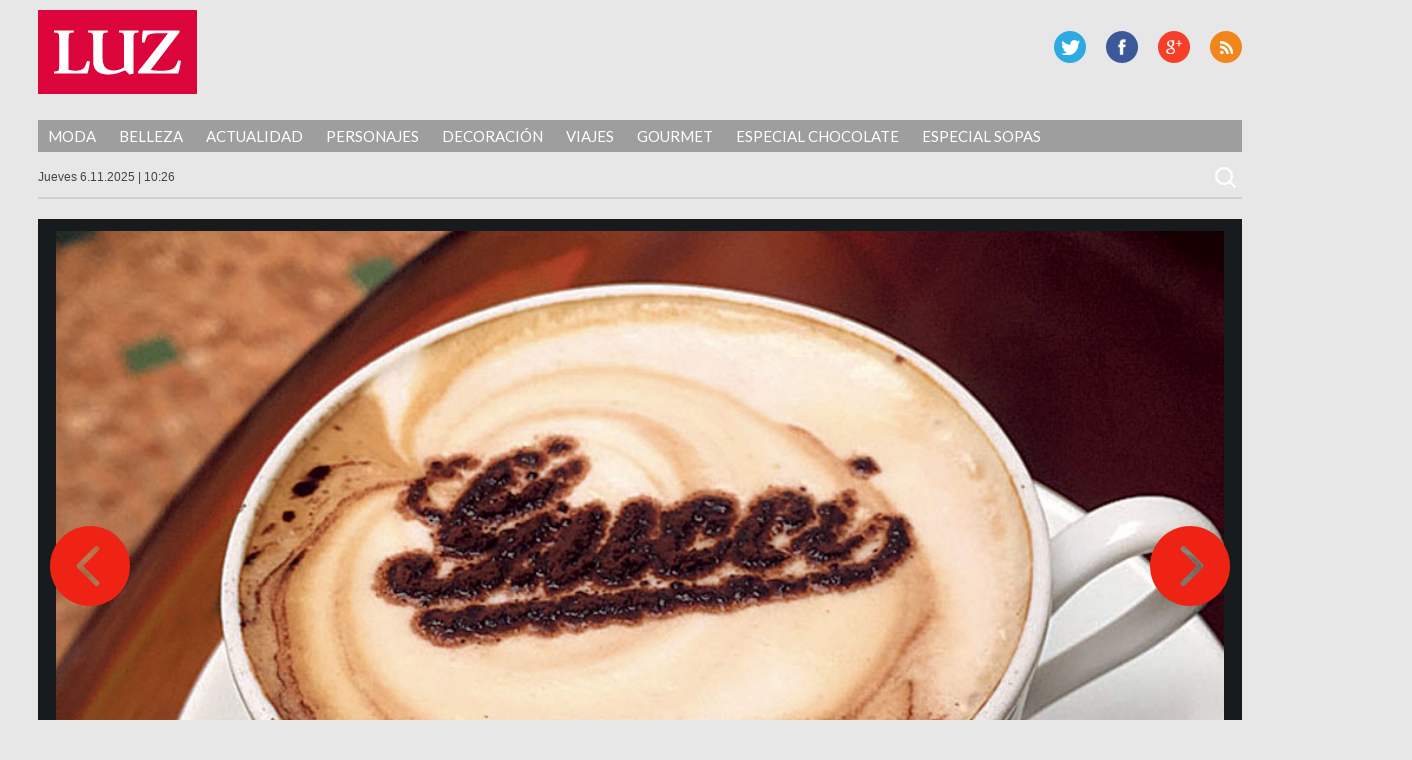

--- FILE ---
content_type: text/html; charset=UTF-8
request_url: https://luz.perfil.com/2017/09/17/cafes-de-disenador/gucci-2/
body_size: 8170
content:
<!DOCTYPE html>
<!--[if IE 7]>
<html class="ie ie7" lang="es">
<![endif]-->
<!--[if IE 8]>
<html class="ie ie8" lang="es">
<![endif]-->
<!--[if !(IE 7) | !(IE 8) ]><!-->
<html lang="es">
<!--<![endif]-->
<head>
	<!-- Navegg Publisher -->
	<script id="navegg" type="text/javascript" src="//tag.navdmp.com/tm23878.js"></script>
	<!-- Navegg Publisher -->
	<meta charset="UTF-8">
	<meta name="viewport" content="width=device-width">
<meta name="google-site-verification" content="JZSj6svkoHJ_upA7_L_tkXwQ0M7rQ_ddQdUPa1VXCQM" />
	<meta name="MediaFem-tag" content="NTgwMw=="/>
	<title>Luz</title>
	<link rel="profile" href="https://gmpg.org/xfn/11">
	<link href="https://luz.perfil.com/wp-content/themes/luz2017/favicon-luz.png" rel="shortcut icon" type="image/x-icon" />
	<link rel="pingback" href="https://luz.perfil.com/xmlrpc.php">
	<!--[if lt IE 9]>
	<script src="http://luz.perfil.com/wp-content/themes/luz2017/js/html5.js"></script>
	<![endif]-->
	<link href="https://fonts.googleapis.com/css?family=Lato:300,400,700,900,300italic,400italic,700italic,900italic" rel='stylesheet' type='text/css'>
	<link rel='dns-prefetch' href='//ajax.googleapis.com' />
<link rel='dns-prefetch' href='//fonts.googleapis.com' />
<link rel='dns-prefetch' href='//s.w.org' />
<link rel="alternate" type="application/rss+xml" title="Luz &raquo; Feed" href="https://luz.perfil.com/feed/" />
<link rel="alternate" type="application/rss+xml" title="Luz &raquo; Feed de los comentarios" href="https://luz.perfil.com/comments/feed/" />
<link rel="alternate" type="application/rss+xml" title="Luz &raquo; Comentario  del feed" href="https://luz.perfil.com/2017/09/17/cafes-de-disenador/gucci-2/feed/" />
		<script type="text/javascript">
			window._wpemojiSettings = {"baseUrl":"https:\/\/s.w.org\/images\/core\/emoji\/13.0.0\/72x72\/","ext":".png","svgUrl":"https:\/\/s.w.org\/images\/core\/emoji\/13.0.0\/svg\/","svgExt":".svg","source":{"concatemoji":"http:\/\/luz.perfil.com\/wp-includes\/js\/wp-emoji-release.min.js?ver=5.5.15"}};
			!function(e,a,t){var n,r,o,i=a.createElement("canvas"),p=i.getContext&&i.getContext("2d");function s(e,t){var a=String.fromCharCode;p.clearRect(0,0,i.width,i.height),p.fillText(a.apply(this,e),0,0);e=i.toDataURL();return p.clearRect(0,0,i.width,i.height),p.fillText(a.apply(this,t),0,0),e===i.toDataURL()}function c(e){var t=a.createElement("script");t.src=e,t.defer=t.type="text/javascript",a.getElementsByTagName("head")[0].appendChild(t)}for(o=Array("flag","emoji"),t.supports={everything:!0,everythingExceptFlag:!0},r=0;r<o.length;r++)t.supports[o[r]]=function(e){if(!p||!p.fillText)return!1;switch(p.textBaseline="top",p.font="600 32px Arial",e){case"flag":return s([127987,65039,8205,9895,65039],[127987,65039,8203,9895,65039])?!1:!s([55356,56826,55356,56819],[55356,56826,8203,55356,56819])&&!s([55356,57332,56128,56423,56128,56418,56128,56421,56128,56430,56128,56423,56128,56447],[55356,57332,8203,56128,56423,8203,56128,56418,8203,56128,56421,8203,56128,56430,8203,56128,56423,8203,56128,56447]);case"emoji":return!s([55357,56424,8205,55356,57212],[55357,56424,8203,55356,57212])}return!1}(o[r]),t.supports.everything=t.supports.everything&&t.supports[o[r]],"flag"!==o[r]&&(t.supports.everythingExceptFlag=t.supports.everythingExceptFlag&&t.supports[o[r]]);t.supports.everythingExceptFlag=t.supports.everythingExceptFlag&&!t.supports.flag,t.DOMReady=!1,t.readyCallback=function(){t.DOMReady=!0},t.supports.everything||(n=function(){t.readyCallback()},a.addEventListener?(a.addEventListener("DOMContentLoaded",n,!1),e.addEventListener("load",n,!1)):(e.attachEvent("onload",n),a.attachEvent("onreadystatechange",function(){"complete"===a.readyState&&t.readyCallback()})),(n=t.source||{}).concatemoji?c(n.concatemoji):n.wpemoji&&n.twemoji&&(c(n.twemoji),c(n.wpemoji)))}(window,document,window._wpemojiSettings);
		</script>
		<style type="text/css">
img.wp-smiley,
img.emoji {
	display: inline !important;
	border: none !important;
	box-shadow: none !important;
	height: 1em !important;
	width: 1em !important;
	margin: 0 .07em !important;
	vertical-align: -0.1em !important;
	background: none !important;
	padding: 0 !important;
}
</style>
	<link rel='stylesheet' id='wp-block-library-css' href="https://luz.perfil.com/wp-includes/css/dist/block-library/style.min.css?ver=5.5.15" type='text/css' media='all' />
<link rel='stylesheet' id='customcss-css' href="https://luz.perfil.com/wp-content/plugins/video-eplanning//css/custom.css?ver=2.0.5" type='text/css' media='all' />
<link rel='stylesheet' id='twentyfourteen-lato-css'  href='//fonts.googleapis.com/css?family=Lato%3A300%2C400%2C700%2C900%2C300italic%2C400italic%2C700italic' type='text/css' media='all' />
<link rel='stylesheet' id='twentyfourteen-style-css' href="https://luz.perfil.com/wp-content/themes/luz2017/style.css?ver=5.5.15" type='text/css' media='all' />
<link rel='stylesheet' id='perfil-referer-widget-css' href="https://luz.perfil.com/wp-content/plugins/perfil-referer/css/prw.css?ver=2.0.5" type='text/css' media='all' />
<script type='text/javascript' src="https://ajax.googleapis.com/ajax/libs/jquery/1.10.2/jquery.min.js?ver=5.5.15" id='jquery-js'></script>
<script type='text/javascript' src="https://luz.perfil.com/wp-content/themes/luz2017/js/keyboard-image-navigation.js?ver=20130402" id='twentyfourteen-keyboard-image-navigation-js'></script>
<link rel="https://api.w.org/" href="https://luz.perfil.com/wp-json/" /><link rel="alternate" type="application/json" href="https://luz.perfil.com/wp-json/wp/v2/media/67935" /><link rel="EditURI" type="application/rsd+xml" title="RSD" href="https://luz.perfil.com/xmlrpc.php?rsd" />
<link rel="wlwmanifest" type="application/wlwmanifest+xml" href="https://luz.perfil.com/wp-includes/wlwmanifest.xml" /> 
<link rel='shortlink' href="https://luz.perfil.com/?p=67935" />
<link rel="alternate" type="application/json+oembed" href="https://luz.perfil.com/wp-json/oembed/1.0/embed?url=http%3A%2F%2Fluz.perfil.com%2F2017%2F09%2F17%2Fcafes-de-disenador%2Fgucci-2%2F" />
<link rel="alternate" type="text/xml+oembed" href="https://luz.perfil.com/wp-json/oembed/1.0/embed?url=http%3A%2F%2Fluz.perfil.com%2F2017%2F09%2F17%2Fcafes-de-disenador%2Fgucci-2%2F&#038;format=xml" />
<script type="text/javascript" src="https://www.perfil.com/static/js/app/app.js" data-client="ut/2b79"></script><script type="text/javascript" src="https://hls.e-planning.video/video/js/eplvideo.js" data-client="ut/2b79"></script><link rel="stylesheet" href="https://cdnjs.cloudflare.com/ajax/libs/font-awesome/4.7.0/css/font-awesome.min.css">
<script type='text/javascript'>jQuery(document).ready(function($){jQuery('body').prepend('<div class="contBar"><div class="back" onclick="goBack()"><span class="fa fa-arrow-circle-o-left"></span><span class="text">Volver a</span><div class="img"><img src="//www.perfil.com/static/img/_logo.png" alt=""></div></div><div class="menu"><ul><li><a href="http://www.perfil.com/ultimo-momento/"><b>ahora</b></a></li><li><a href="http://www.perfil.com/columnistas/">columnistas</a></li><li><a href="http://www.perfil.com/politica/">politica</a></li><li><a href="http://www.perfil.com/economia/">economia</a></li><li><a href="http://442.perfil.com/">deportes</a></li><li><a href="http://exitoina.perfil.com/">espectaculos</a></li><li><a href="http://rouge.perfil.com/">mujer</a></li><li><a href="http://www.perfil.com/protagonistas/">protagonistas</a></li></ul><ul id="moreMenu"><li><a href="">columnistas</a></li><li><a href="">politica</a></li><li><a href="">economia</a></li><li><a href="">deportes</a></li><li><a href="">espectaculos</a></li><li><a href="">mujer</a></li><li><a href="">protagonistas</a></li></ul></div></div><img class="goBack" src="//www.perfil.com/static/img/back.png" alt="Volver a Perfil.com" onclick="goBack()" title="Volver a Perfil">');if(document.referrer != undefined && (document.referrer.indexOf('www.perfil.com')>0 || document.referrer.indexOf('m.perfil.com')>0 ) ){ enablePerfilHeader();}});
var displayBack = false;
function enablePerfilHeader(){jQuery('div.contBar').css('display','block');displayBack=true;jQuery('body').css('margin-top','0');}
function goBack(){window.history.back();}
jQuery(window).scroll(function(){if(jQuery(this).scrollTop()>100&&displayBack){jQuery('.goBack').fadeIn();}else{jQuery('.goBack').fadeOut();}});

</script>
		<script type="text/javascript" src="https://luz.perfil.com/wp-content/themes/luz2017/js/eplanning.js"></script>
	<script type="text/javascript" src="https://luz.perfil.com/wp-content/themes/luz2017/js/script.js?v=0.1"></script>
	<script type="text/javascript">
		// Configure the adblock detector
		(function(){
			if(typeof window.adblockDetector === 'undefined') {
				console.log("ABP?");
			} else {
				window.adblockDetector.init({});
			}
		}());
	</script>
<meta http-equiv="Content-Type" content="text/html; charset=utf-8">
	
	<!-- Google Tag Manager -->
<script>(function(w,d,s,l,i){w[l]=w[l]||[];w[l].push({'gtm.start':
new Date().getTime(),event:'gtm.js'});var f=d.getElementsByTagName(s)[0],
j=d.createElement(s),dl=l!='dataLayer'?'&l='+l:'';j.async=true;j.src=
'https://www.googletagmanager.com/gtm.js?id='+i+dl;f.parentNode.insertBefore(j,f);
})(window,document,'script','dataLayer','GTM-MP3C87X');</script>
<!-- End Google Tag Manager -->


<!-- DMP Targetly script begin -->
<script type="text/javascript"> var _rl_cn = _rl_cn || 0,_rl_ptc = ("https:" == window.location.protocol ? "https" : "http"); window._rl_ids = window._rl_ids || []; window._rely = window._rely || []; _rl_ids.push({pid:909,src:0}); _rely.send = _rely.send?_rely.send:function() {}; (function() { var rl = document.createElement("script"); rl.type = "text/javascript"; rl.async = true; rl.src = _rl_ptc + "://api.retargetly.com/loader?id=" + _rl_ids[_rl_ids.length-1].pid; rl.id = "rely-api-"+(_rl_cn++); var s = document.getElementsByTagName("script")[0]; s.parentNode.insertBefore(rl, s); })(); </script>
<!-- DMP Targetly script end -->
<!-- navegg start -->
<script id="navegg" type="text/javascript">
    (function(n,v,g){o='Navegg';if(!n[o]){
        a=v.createElement('script');a.src=g;b=document.getElementsByTagName('script')[0];
        b.parentNode.insertBefore(a,b);n[o]=n[o]||function(parms){
            n[o].q=n[o].q||[];n[o].q.push([this, parms])};}})
    (window, document, 'https://tag.navdmp.com/universal.min.js');
    window.naveggReady = window.naveggReady||[];
    window.nvgID = new Navegg({
        acc: 56362
    });
</script>
<!-- navegg end -->

</head>

<body class="attachment attachment-template-default single single-attachment postid-67935 attachmentid-67935 attachment-jpeg group-blog masthead-fixed full-width singular">
<!-- Google Tag Manager (noscript) -->
<noscript><iframe src="https://www.googletagmanager.com/ns.html?id=GTM-MP3C87X"
height="0" width="0" style="display:none;visibility:hidden"></iframe></noscript>
<!-- End Google Tag Manager (noscript) -->



<div id="fb-root"></div>
<script>(function(d, s, id) {
  var js, fjs = d.getElementsByTagName(s)[0];
  if (d.getElementById(id)) return;
  js = d.createElement(s); js.id = id;
  js.src = "//connect.facebook.net/es_LA/all.js#xfbml=1&appId=733796846635173";
  fjs.parentNode.insertBefore(js, fjs);
}(document, 'script', 'facebook-jssdk'));</script>


<!--Twitter box-->
<meta name="twitter:card" content="summary_large_image">
<meta name="twitter:site" content="@caras">
<meta name="twitter:creator" content="@caras">
<meta name="twitter:title" content="">
<meta name="twitter:description" content="Gucci Café - Milán">
<meta name="twitter:image" content="">


<!-- Begin comScore Inline Tag 1.1302.13 --> 
<div style="display:none;">
<script type="text/javascript"> 
// <![CDATA[
function udm_(e){var t="comScore=",n=document,r=n.cookie,i="",s="indexOf",o="substring",u="length",a=2048,f,l="&ns_",c="&",h,p,d,v,m=window,g=m.encodeURIComponent||escape;if(r[s](t)+1)for(d=0,p=r.split(";"),v=p[u];d<v;d++)h=p[d][s](t),h+1&&(i=c+unescape(p[d][o](h+t[u])));e+=l+"_t="+ +(new Date)+l+"c="+(n.characterSet||n.defaultCharset||"")+"&c8="+g(n.title)+i+"&c7="+g(n.URL)+"&c9="+g(n.referrer),e[u]>a&&e[s](c)>0&&(f=e[o](0,a-8).lastIndexOf(c),e=(e[o](0,f)+l+"cut="+g(e[o](f+1)))[o](0,a)),n.images?(h=new Image,m.ns_p||(ns_p=h),h.src=e):n.write("<","p","><",'img src="',e,'" height="1" width="1" alt="*"',"><","/p",">")};
udm_('http'+(document.location.href.charAt(4)=='s'?'s://sb':'://b')+'.scorecardresearch.com/b?c1=2&c2=6906401&ns_site=luz&name=actualidad-2.articulo.fotogaleria.cafés-de-diseñador');
// ]]>
</script>
<noscript><p><img src="http://b.scorecardresearch.com/p?c1=2&amp;c2=6906401&amp;ns_site=luz&amp;name=actualidad-2.articulo.fotogaleria.cafés-de-diseñador" height="1" width="1" alt="*"></p></noscript> 
</div>
<!-- End comScore Inline Tag -->

<script type="text/javascript">
//<![CDATA[
<!--  
	var pantalla = $(window).width();
	var banner;
	//version:2.0.3
	if(pantalla > 1070) {
				banner = [{e:"megaLateral",w:260,h:600},{e:"970x90x1",w:990,h:90},{e:"160x600x1",w:160,h:600},{e:"160x600x2",w:160,h:600},{e:"layer",w:400,h:400},{e:"shopping",w:1,h:1}];
	} else if(pantalla > 750 && pantalla < 1071) {
				banner = [{e:"728x90x1",w:728,h:90},{e:"layer",w:400,h:400}];		
	} else if (pantalla < 751 && pantalla > 300) {
		banner = [{e:"320x50x1",w:300,h:250},{e:"320x50x2",w:300,h:250},{e:"320x50x3",w:300,h:250},{e:"layer",w:400,h:400},{e:"inline",w:1,h:1}];		
	} else if (pantalla > 340 && pantalla < 481){
		banner = [{e:"320x50x1",w:300,h:250},{e:"320x50x2",w:300,h:250},{e:"320x50x3",w:300,h:250},{e:"layer",w:400,h:400},{e:"inline",w:1,h:1}];
	}
	var eplDoc = document; var eplLL = false; 
	var eS1 = 'us.img.e-planning.net';
	var eplArgs = { iIF:1,sV:"http://ads.us.e-planning.net/",vV:"4",sI:"1eb18",sec:"actualidad-2",ss:"fotogaleria",eIs:banner };
	eplCheckStart();
//-->
//]]>
</script>

	<!-- COMIENZA HEADER -->

	<header id="mainhead" class="nolimitado">


			<script type="text/javascript" language="JavaScript">
			if ( $(window).width() >= 1260){
				eplAD4M("160x600x1");
				eplAD4M("160x600x2");
				eplAD4M("megaLateral");
			}
			</script>

	<script type="text/javascript">
		setInterval(function(){
			 if($.trim($('#eplAdDiv160x600x1').html()) != "" || $.trim($('#eplAdDiv160x600x2').html()) != "") {
				$(document).ready(function(){skinBanner();});
				 }
		},500);


		//megaLateral
		setInterval(function(){
			 if($.trim($('#eplAdDivmegaLateral').html()) != "") {
				$(document).ready(function(){megaLateral();});
			 }
		},500);
			</script>

		<h1 id="logo-caras"><a href="https://luz.perfil.com/" rel="home">Luz</a></h1>
		
		
        <div id="social-header">
			<p id="rss"><a href="https://luz.perfil.com/feed/" title="RSS">RSS</a></p>
			<p id="gplus"><a href="https://plus.google.com/+Perfilcom" title="G Plus" >G Plus</a></p>
			<p id="facebook"><a href="https://www.facebook.com/RevistaLuz" title="Facebook" >Facebook</a></p>
			<p id="twitter"><a href="https://twitter.com/revista_luz" title="Twitter" >Twitter</a></p>
		</div><!-- social-header -->
		
	</header><!-- mainhead -->
	<div class="limpiar"></div>
	<nav id="menu-principal" class="nolimitado">
		<div class="ocultar" id="mostrar-menu"><span></span>SECCIONES</div>
		<ul id="menu-temas">
			<li class="temas">SECCIONES<i></i></li>
			<li id="menu-item-60427" class="menu-item menu-item-type-taxonomy menu-item-object-category menu-item-60427"><a href="https://luz.perfil.com/category/moda/">Moda</a></li>
<li id="menu-item-60431" class="menu-item menu-item-type-taxonomy menu-item-object-category menu-item-60431"><a href="https://luz.perfil.com/category/belleza/">Belleza</a></li>
<li id="menu-item-60429" class="menu-item menu-item-type-taxonomy menu-item-object-category menu-item-60429"><a href="https://luz.perfil.com/category/actualidad-2/">Actualidad</a></li>
<li id="menu-item-61457" class="menu-item menu-item-type-taxonomy menu-item-object-category menu-item-61457"><a href="https://luz.perfil.com/category/personajes/">Personajes</a></li>
<li id="menu-item-61619" class="menu-item menu-item-type-taxonomy menu-item-object-category menu-item-61619"><a href="https://luz.perfil.com/category/decoracion/">Decoración</a></li>
<li id="menu-item-61621" class="menu-item menu-item-type-taxonomy menu-item-object-category menu-item-61621"><a href="https://luz.perfil.com/category/viajes/">Viajes</a></li>
<li id="menu-item-62027" class="menu-item menu-item-type-taxonomy menu-item-object-category menu-item-62027"><a href="https://luz.perfil.com/category/gourmet/">Gourmet</a></li>
<li id="menu-item-84718" class="menu-item menu-item-type-taxonomy menu-item-object-category menu-item-84718"><a href="https://luz.perfil.com/category/especial-chocolate/">Especial Chocolate</a></li>
<li id="menu-item-77351" class="menu-item menu-item-type-taxonomy menu-item-object-category menu-item-77351"><a href="https://luz.perfil.com/category/especial-sopas/">Especial Sopas</a></li>
	  	</ul>
	</nav>
	<!-- menu-principal -->
	<section id="subheader" class="nolimitado">
		<script type="text/javascript" src="https://luz.perfil.com/wp-content/themes/luz2017/js/date.js"></script> <form role="search" method="get" class="search-form" action="https://luz.perfil.com/">
				<label>
					<span class="screen-reader-text">Buscar:</span>
					<input type="search" class="search-field" placeholder="Buscar &hellip;" value="" name="s" />
				</label>
				<input type="submit" class="search-submit" value="Buscar" />
			</form>    </section>
<div class="limpiar"></div>


		<header id="header-chico" class="ocultar">
		<div id="header-chico-grupo" class="nolimitado">
			<div id="logo-chico"><a href="https://luz.perfil.com/" rel="home">Luz</a></div><!-- logo-chico -->
	        <div id="social-header-chico">
				<p id="rss"><a href="https://luz.perfil.com/feed/" title="RSS">RSS</a></p>
					<p id="gplus"><a href="https://plus.google.com/+Perfilcom" title="G Plus" >G Plus</a></p>
			<p id="facebook"><a href="https://www.facebook.com/RevistaLuz" title="Facebook" >Facebook</a></p>
			<p id="twitter"><a href="https://twitter.com/revista_luz" title="Twitter" >Twitter</a></p>
			</div><!-- social-header -->
		</div>
	</header><!-- header-chico -->
    
	<div id="takeover0_div"></div>
	<script type="text/javascript" language="JavaScript">
				if ( $(window).width() >= 1070){
					eplAD4M("970x90x1");
				} else if($(window).width() > 750 && $(window).width() < 1070) {
					eplAD4M("728x90x1");
				} else if($(window).width() > 300 && $(window).width() < 750) {
					eplAD4M("320x50x1");
				}
	</script>
	<!-- TERMINA HEADER -->

	<section id="main" class="nolimitado">
<div id="contenido-galeria">

	<div id="contenido-general-galeria">

				<article id="post-67935" class="post-67935 attachment type-attachment status-inherit hentry">

						<div class="foto-galeria">
							<img src="https://luz.perfil.com/wp-content/uploads/2017/09/Gucci-2.jpg" class="attachment-full size-full" alt="" loading="lazy" srcset="https://luz.perfil.com/wp-content/uploads/2017/09/Gucci-2.jpg 990w, https://luz.perfil.com/wp-content/uploads/2017/09/Gucci-2-300x206.jpg 300w, https://luz.perfil.com/wp-content/uploads/2017/09/Gucci-2-768x528.jpg 768w, https://luz.perfil.com/wp-content/uploads/2017/09/Gucci-2-660x453.jpg 660w, https://luz.perfil.com/wp-content/uploads/2017/09/Gucci-2-672x461.jpg 672w, https://luz.perfil.com/wp-content/uploads/2017/09/Gucci-2-372x255.jpg 372w" sizes="(max-width: 990px) 100vw, 990px" />															<div class="epigrafe">
									<p>Gucci Café &#8211; Milán</p>
                                    <div class="limpiar"></div>
								</div><!-- .entry-caption -->
													</div><!-- .attachment -->







									<a href="https://luz.perfil.com/2017/09/17/cafes-de-disenador/gucci-1/"><div class="previous-image">Imagen anterior</div></a>				<a href="https://luz.perfil.com/2017/09/17/cafes-de-disenador/emporio-armani-caffe_-paris-2/"><div class="next-image">Imagen siguiente</div></a>			</article><!-- #post-## -->

			            <div class="parent-post-link"><a href="https://luz.perfil.com/2017/09/17/cafes-de-disenador/" rel="gallery">Cafés de diseñador</a><div class="limpiar">&nbsp;</div></div>
			
			

			
<div id="comments" class="comments-area">

	
		<div id="respond" class="comment-respond">
		<h3 id="reply-title" class="comment-reply-title">Deja una respuesta <small><a rel="nofollow" id="cancel-comment-reply-link" href="/2017/09/17/cafes-de-disenador/gucci-2/#respond" style="display:none;">Cancelar la respuesta</a></small></h3><form action="https://luz.perfil.com/wp-comments-post.php" method="post" id="commentform" class="comment-form" novalidate><p class="comment-notes"><span id="email-notes">Tu dirección de correo electrónico no será publicada.</span> Los campos obligatorios están marcados con <span class="required">*</span></p><p class="comment-form-comment"><label for="comment">Comentario</label> <textarea id="comment" name="comment" cols="45" rows="8" maxlength="65525" required="required"></textarea></p><p class="comment-form-author"><label for="author">Nombre <span class="required">*</span></label> <input id="author" name="author" type="text" value="" size="30" maxlength="245" required='required' /></p>
<p class="comment-form-email"><label for="email">Correo electrónico <span class="required">*</span></label> <input id="email" name="email" type="email" value="" size="30" maxlength="100" aria-describedby="email-notes" required='required' /></p>
<p class="comment-form-url"><label for="url">Web</label> <input id="url" name="url" type="url" value="" size="30" maxlength="200" /></p>
<p class="comment-form-cookies-consent"><input id="wp-comment-cookies-consent" name="wp-comment-cookies-consent" type="checkbox" value="yes" /> <label for="wp-comment-cookies-consent">Guarda mi nombre, correo electrónico y web en este navegador para la próxima vez que comente.</label></p>
<p class="form-submit"><input name="submit" type="submit" id="submit" class="submit" value="Publicar el comentario" /> <input type='hidden' name='comment_post_ID' value='67935' id='comment_post_ID' />
<input type='hidden' name='comment_parent' id='comment_parent' value='0' />
</p><p style="display: none;"><input type="hidden" id="akismet_comment_nonce" name="akismet_comment_nonce" value="3384aa8633" /></p><p style="display: none;"><input type="hidden" id="ak_js" name="ak_js" value="207"/></p></form>	</div><!-- #respond -->
	<p class="akismet_comment_form_privacy_notice">Este sitio usa Akismet para reducir el spam. <a href="https://akismet.com/privacy/" target="_blank" rel="nofollow noopener">Aprende cómo se procesan los datos de tus comentarios</a>.</p>
</div><!-- #comments -->

		        <div class="limpiar"></div>

	</div><!-- #contenido-general -->
</div><!-- #contenido -->






		</section><!-- #main -->

		<footer id="site-footer">
			<h1 id="logo-caras"><a href="https://luz.perfil.com/" rel="home">Luz</a></h1>
			<div id="social-footer">
				<p id="twitter"><a href="https://twitter.com/revista_luz" title="Twitter">Twitter</a></p>
				<p id="facebook"><a href="https://www.facebook.com/RevistaLuz" title="Facebook" >Facebook</a></p>
				<p id="gplus"><a href="https://plus.google.com/+Perfilcom" title="G Plus" >G Plus</a></p>
				<p id="rss"><a href="https://luz.perfil.com/feed/" title="RSS">RSS</a></p>
			</div><!-- social-header -->
			<div class="limpiar"></div>
			
			<div class="limpiar">&nbsp;</div>
			<div style="width:100%;padding:10px;box-sizing:border-box;color:#fff;font:13px/14px 'Open Sans',Helvetica,arial,sans-serif;text-align:center;">Domicilio: California 2715, C1289ABI, CABA, Argentina  | Tel: (5411) 7091-4921 | (5411) 7091-4922 | Editor responsable: Ursula Ures | E-mail: <a href="/cdn-cgi/l/email-protection" class="__cf_email__" data-cfemail="28584d5a4e41444b474568584d5a4e4144064b4745">[email&#160;protected]</a> | Propietario: Diario Perfil S.A.</div>
			<div class="limpiar">&nbsp;</div>

				

		</footer><!-- #site-footer -->

		<script data-cfasync="false" src="/cdn-cgi/scripts/5c5dd728/cloudflare-static/email-decode.min.js"></script><script type="text/javascript">eplAD4M("layer");</script>
		
	        <script type="text/javascript">
            let cust_login = document.getElementById("loginform");
            if(cust_login !== null) {
                var recaptcha_script = document.createElement('script');
                recaptcha_script.setAttribute('src','https://www.google.com/recaptcha/api.js');
                document.head.appendChild(recaptcha_script);                
            }
        </script>
        <script type='text/javascript' src="https://luz.perfil.com/wp-includes/js/comment-reply.min.js?ver=5.5.15" id='comment-reply-js'></script>
<script type='text/javascript' src="https://luz.perfil.com/wp-content/themes/luz2017/js/functions.js?ver=20131209" id='twentyfourteen-script-js'></script>
<script type='text/javascript' src="https://luz.perfil.com/wp-includes/js/wp-embed.min.js?ver=5.5.15" id='wp-embed-js'></script>
<script async="async" type='text/javascript' src="https://luz.perfil.com/wp-content/plugins/akismet/_inc/form.js?ver=4.1.6" id='akismet-form-js'></script>
<script type="text/javascript">
$( document ).ready(function() {
	$('.attachment-full').removeAttr('height');
});
</script>
	    
    
    
    
<!-- Begin comScore Inline Tag 1.1302.13 -->
<script type="text/javascript" language="JavaScript1.3" src="https://b.scorecardresearch.com/c2/205247/ct.js"></script>
<!-- End comScore Inline Tag -->

<!-- GOOGLE ANALYTICS BEGIN -->
<script src="https://www.google-analytics.com/ga.js" type="text/javascript"></script>
<script type="text/javascript">
var site = 'luz';
var pageTracker = _gat._getTracker("UA-4879118-1");
var content = ( jQuery("body.single").length > 0 )? 'nota':'home';
pageTracker._setCustomVar(2, 'sitios.'+site+'.'+content, 3);
var vPathName = '/sitios/'+site+ window.location.pathname;
pageTracker._trackPageview(vPathName);

var pageTrackerLatam = _gat._getTracker("UA-155177894-1");
var vPathNameLatam = '/ar/'+site+ window.location.pathname;
pageTrackerLatam._trackPageview(vPathNameLatam);
</script>
<!-- GOOGLE ANALYTICS END -->

<!-- 180bytwo -->
<script type="text/javascript" src="https://tags.crwdcntrl.net/c/11924/cc.js?ns=_cc11924" id="LOTCC_11924"></script>
<script type="text/javascript" language="javascript">_cc11924.bcp();</script>
<!-- /180bytwo -->
</body>
</html>


--- FILE ---
content_type: text/javascript
request_url: https://luz.perfil.com/wp-content/themes/luz2017/js/script.js?v=0.1
body_size: 638
content:
		var adjustLayout = function() {
			if ($(window).width() > 640) {
				$('#mostrar-menu').removeClass('mostrar');
				$('#mostrar-menu').addClass('ocultar');
				$('#menu-temas').removeClass('ocultar');
				$('#menu-temas').addClass('mostrar');
			} else  {
				$('#mostrar-menu').removeClass('ocultar');
				$('#mostrar-menu').addClass('mostrar');
				$('ul#menu-temas').removeClass('mostrar');
				$('ul#menu-temas').addClass('ocultar');
			}
		};

		$(function() {
			adjustLayout();
		});

		$(window).on('resize', function() {
			adjustLayout();
		});



		$(document).ready(function(){
			$("#mostrar-menu").click(function(){
				$("ul#menu-temas").toggleClass("ocultar");
				$("ul#menu-temas").toggleClass("mostrar");
			});

			var n=1;
			$("blockquote").each(function() {
				$(this).addClass("destacado-" + n++);
			});

			$("#content p").first().addClass("primero");

		});





		$(function () {
			var msie6 = $.browser == 'msie' && $.browser.version < 7;
			if (!msie6) {
				var top = $('#main').offset().top;
				$(window).scroll(function (event) {
					var y = $(this).scrollTop();
					if (y >= top) {
						$('#header-chico').addClass('mostrar'); 
						$('#header-chico').removeClass('ocultar'); 
					} else { 
						$('#header-chico').addClass('ocultar'); 
						$('#header-chico').removeClass('mostrar'); 
					}
				});
			}
		});
		

		function skinBanner(){
        	if ( $(window).width() >= 1260){
        	    $('#mainhead').addClass('limitado').removeClass('nolimitado');
        	    $('#menu-principal').addClass('limitado').removeClass('nolimitado');
        	    $('#banderas').addClass('limitado').removeClass('nolimitado');
        	    $('#header-chico-grupo').addClass('limitado').removeClass('nolimitado');
        	    $('#main').addClass('limitado').removeClass('nolimitado');
        	    $('#subheader').addClass('limitado').removeClass('nolimitado');
        	    $('#eplAdDiv728x90x2').css('display','none');
        	}
        	else {
        	    $('#mainhead').removeClass('nolimitado');
        	    $('#menu-principal').removeClass('nolimitado');
        	    $('#banderas').removeClass('nolimitado');
        	    $('#header-chico-grupo').removeClass('nolimitado');
        	    $('#main').removeClass('nolimitado');
        	    $('#subheader').removeClass('nolimitado');
        	}
		}

		function fijarSkinBanner(){
			var msie6 = $.browser == 'msie' && $.browser.version < 7;
			if (!msie6) {
				var top = $('#mainhead').offset().top;
				$(window).scroll(function (event) {
					var y = $(this).scrollTop();
					if (y >= top) { 
						$('#eplAdDiv160x600x1').addClass('fixed'); 
						$('#eplAdDiv160x600x2').addClass('fixed'); 
					} else { 
						$('#eplAdDiv160x600x1').removeClass('fixed'); 
						$('#eplAdDiv160x600x2').removeClass('fixed'); 
					}
				});
			}

		};


		function megaLateral(){
        	if ( $(window).width() >= 1270){
				$('body').addClass('bodyMegaBanner');
				$('html').addClass('htmlMegaBanner');
				$('#mainhead').addClass('desplazado').removeClass('nolimitado');
				$('#subheader').addClass('desplazado').removeClass('nolimitado');
        	    $('#menu-principal').addClass('desplazado').removeClass('nolimitado');
        	    $('#banderas').addClass('desplazado').removeClass('nolimitado');
        	    $('#header-chico-grupo').addClass('desplazado negro').removeClass('nolimitado');
        	    $('#main').addClass('desplazado').removeClass('nolimitado');
        	    $('#eplAdDiv990x30').addClass('desplazado').removeClass('nolimitado');
				$('#site-footer').addClass('desplazadoFooter');
        	    $('#takeover0_div').addClass('desplazado').removeClass('nolimitado');
         	    $('#eplAdDiv728x90x2').css('display','none');
       	}
        	else {
        	    $('#mainhead').removeClass('nolimitado');
        	    $('#subheader').removeClass('nolimitado');
        	    $('#menu-principal').removeClass('nolimitado');
        	    $('#banderas').removeClass('nolimitado');
        	    $('#header-chico-grupo').removeClass('nolimitado');
        	    $('#main').removeClass('nolimitado');
        	}
		}

		function cerrarMegaFalso(){
			$('#eplAdDiv990x576').wrap( "<div id='bannerContenedor'></div>" );
			$('#eplAdDiv990x576').append('<div id="cerrar-mega"><a id="cerrar-mega-banner">cerrar<span></span></a></div>');
			$('#eplAdDiv990x576').css('display','block');
			$("a#cerrar-mega-banner").click(function(){
				//$("#bannerContenedor").css('display', 'none');
				$("#bannerContenedor").fadeOut("slow");
			});
			return;
		 }